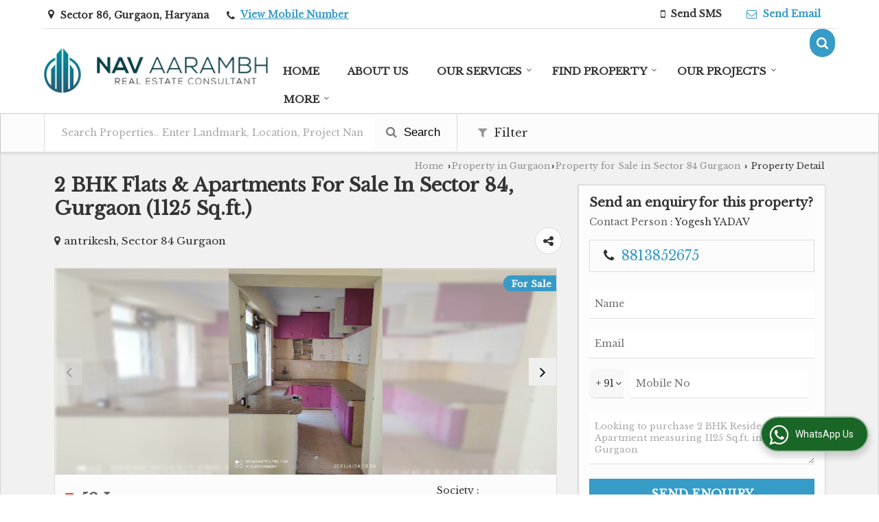

--- FILE ---
content_type: text/html; charset=UTF-8
request_url: https://www.navaarambh.in/hitcounter/index.php?show_id=144287
body_size: 141
content:

		document.write('<img src="//catalog.wlimg.com/counters-img/black_format2_7.gif" class="vam" alt="" />&nbsp;<img src="//catalog.wlimg.com/counters-img/black_format2_3.gif" class="vam" alt="" />&nbsp;<img src="//catalog.wlimg.com/counters-img/black_format2_3.gif" class="vam" alt="" />&nbsp;<img src="//catalog.wlimg.com/counters-img/black_format2_9.gif" class="vam" alt="" />&nbsp;');
		